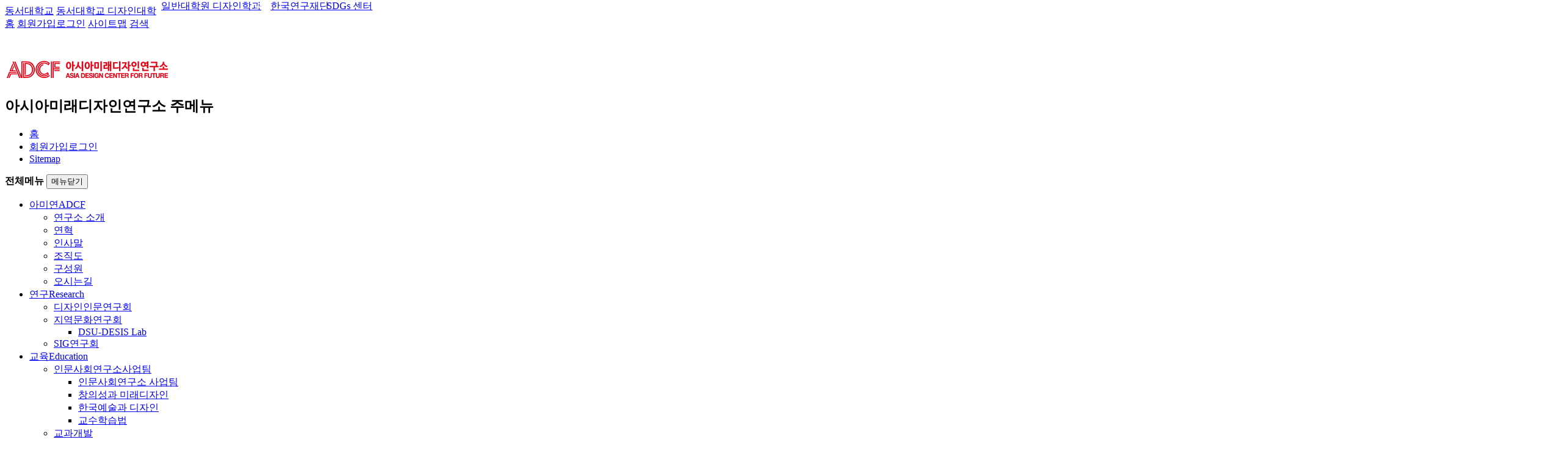

--- FILE ---
content_type: text/html; charset=utf-8
request_url: https://uni.dongseo.ac.kr/adcf/index.php?pCode=MN9000050&pg=4&mode=view&idx=263
body_size: 8975
content:
<!doctype html>
<html lang="ko">
<head>
	
	<meta charset="UTF-8">
	<meta http-equiv="content-type" content="text/html;charset=utf-8" />
	<meta http-equiv="X-UA-Compatible" content="IE=edge,chrome=1"/>

			<meta name="author" content="" />
			<meta name="keywords" content=" " />
	<meta name="description" content="" />
		
	<meta name="format-detection" content="telephone=no" />
		<meta name="viewport" content="width=device-width, initial-scale=1.0 ,maximum-scale=1.0, minimum-scale=1.0,user-scalable=no,target-densitydpi=medium-dpi" />
	
		<meta property="og:type" content="website">	
	<meta property="og:url"	content="https://uni.dongseo.ac.kr/adcf/index.php?pCode=MN9000050&pg=4&mode=view&idx=263" />
			
			<link rel="shortcut icon" href="/adcf/_Img/favicon_and.ico" />
		<title>동영상 - 2020 한중 현대디자인 교류전 新시대 한중 문화의 교류와 융합 홍보영상 02 | 아시아미래디자인연구소</title>
	
	<link rel="stylesheet" media="all" href="/_Css/webfont.css" />
	<link rel="stylesheet" media="all" href="/_Css/common.css" />
			<link rel="stylesheet" media="all" href="/_Css/style.common.css" />
	<link rel="stylesheet" media="all" href="/_Css/style.default.css" />
	<link rel="stylesheet" media="all" href="/_Css/style.default.dpt.css" />
	<link rel="stylesheet" media="all" href="/_Js/jquery/owl.carousel.css" />
	<link rel="stylesheet" media="all" href="/_Js/jquery/owl.animate.css" />
	<link rel="stylesheet" media="all" href="/_Css/prgr.default.css" />
	<link rel="stylesheet" media="all" href="/_Css/template/ctemplate.css" />
	<link rel="stylesheet" media="all" href="/_Css/template/ctemplate.rspnsv.css" />
	<link rel="stylesheet" media="all" href="/_Css/template/dsuTplAdcfNEW.css" />

	<link rel="stylesheet" media="all" href="/_Template/Layout/layout-adcf_new/_Css/common.css" />
	<link rel="stylesheet" media="all" href="/_Template/Layout/layout-adcf_new/_Css/layout.css" />

	<link rel="stylesheet" media="all" href="/_Css/board.css" />
	<link rel="stylesheet" media="all" href="/_Css/board.rspnsv.css" />
	<link rel="stylesheet" media="all" href="/adcf/_Css/common.css" />

<!--	<link rel="stylesheet" media="all" href="/demo/_Css/main_tpl.css" />  메인모듈임시 -->		<script>
		var _thisSite = {}, _thisPage = {initAction:[],resizeAction:[],scrollAction:[]};
		var _site_path = "/adcf", _site_type = "R", _site_url = "/adcf"; _site_code = "adcf";
		var _page_url = "/adcf/index.php?pCode=MN9000050&amp;pg=4&amp;mode=view&amp;idx=263", _page_vars = "pCode=MN9000050&pg=4", _pvars = "pCode=MN9000050&pg=4&mode=view&idx=263";
		var _page_code = "MN9000050";var _isLowBr_ = false,_isMobile_ = false;
		var editor_type = "mceEditor";
	</script>

	
	<!--[if lt IE 8]>
	<link rel="stylesheet" media="" href="/_Template/Layout/layout-adcf_new/_Css/ie7.css" />
	<![endif]-->
	<!--[if lt IE 9]>
	<script src="/_Js/html5.js"></script>
	<![endif]-->

	
<script  src="/_Js/jquery-1.11.3.min.js"></script>
<script  src="/_Js/common.simple.js"></script>
<script  src="/_Js/common.js"></script>






	<script  src="/_Js/jquery/jquery-ui.centumsoft.js"></script>
	<link rel='stylesheet' href='/_Js/jquery/jquery-ui.centumsoft.css'>
	
<script>

function initPageCssFiles(){

}

function initPageJavascript(){

	
}

</script>



<script  type="text/javascript" src="/_Js/formcheck.js"></script>

<script  type="text/javascript" src="/_Js/userfunc.js"></script>

<script  type="text/javascript" src="/_Template/Layout/layout-adcf_new/_Js/common.js"></script>

<script  type="text/javascript" src="_Js/common.js"></script>






<script  type="text/javascript" src="/_Template/Layout/layout-adcf_new/_Js/layout_sub.js"></script>

<script  type="text/javascript" src="/_Js/jquery/owl.carousel.js"></script>







<script  type="text/javascript" src="/_Js/jquery/jquery.cs_tab.js"></script>

 



			<script type="text/javascript" src="/_Js/board.js"></script>		
</head>

<body class=" body-sub">
<!--[if lt IE 9]>
	<div id="uppopup" class="lowIE-update">
		<div class="update-cont">
			<p class="tit">본사이트는<strong>Internet Explorer 9버전 이상</strong>에 최적화 되어 <br />있습니다.</p>
			<p class="txt">Explorer를 최신 버전으로 업데이트 하시거나, Chrome, Fire fox 등의 브라우저를 이용해 주시기 바랍니다.</p>
			<a href="http://windows.microsoft.com/ko-kr/internet-explorer/download-ie" target="_blank" title="새창열림" class="btn-upgrade"><span class="ico"></span><span class="atxt">Internet Explorer 업그레이드</span></a>
			<span class="chk-uclose"><input type="checkbox" name="chk-uclose" id="chkuppopup" /><label for="chkuppopup">하루동안 열지 않기</label></span>
			<button type="button" onclick="javascript:popHide('uppopup')" class="btn-uclose"><span class="blind">현재창 닫기</span></button>
		</div>
		<span class="bg"></span>
	</div>
	<script type="text/javascript">checkPop('uppopup');</script>
<![endif]-->
<!--
	<script async src="https://www.googletagmanager.com/gtag/js?id=G-3T1NV0ZQV8"></script>
	<script>
	  window.dataLayer = window.dataLayer || [];
	  function gtag(){dataLayer.push(arguments);}
	  gtag('js', new Date());

	  gtag('config', 'G-3T1NV0ZQV8');
	</script>
-->


<!-- Google tag (gtag.js) -->
<script async src="https://www.googletagmanager.com/gtag/js?id=G-D8R8W30W19"></script>
<script>
  window.dataLayer = window.dataLayer || [];
  function gtag(){dataLayer.push(arguments);}
  gtag('js', new Date());

  gtag('config', 'G-D8R8W30W19');
</script>
<div id="doc" class="isPage">
	
	<div id="pg-MN9000050" class="doc-pg pg-type-b">
		
<script>$(document).ready(function(){$(".btn-popups").remove();});</script>

		
	<header class="div-wrap header-wrap-abs">
			<div id="gnavi-wr" class="div-wrap">
	<div id="gnavi" class="div-cont">
		<div class="gnb-left">
			<a  id='gbt-whome' class='gbt gbt-whome '  href="http://www.dongseo.ac.kr/" target="_blank" title="새창열림" ><span class='txt'>동서대학교</span><span class='icon'></span></a>
			<a  id='gbt-link1' class='gbt gbt-link1 '  href="https://uni.dongseo.ac.kr/design/" target="_blank" title="새창열림" ><span class='txt'>동서대학교 디자인대학</span><span class='icon'></span></a>
		</div>
		<div class="gnb-right">
			<a  id='gbt-home' class='gbt gbt-home '  href="/adcf"><span class='txt'>홈</span><span class='icon'></span></a>
			<a  id='gbt-join' class='gbt gbt-join '  href="?pCode=join&url=%2Fadcf%2Findex.php%3FpCode%3DMN9000050%26pg%3D4%26mode%3Dview%26idx%3D263"><span class='txt'>회원가입</span><span class='icon'></span></a><a  id='gbt-login' class='gbt gbt-login '  href="?pCode=login&url=%2Fadcf%2Findex.php%3FpCode%3DMN9000050%26pg%3D4%26mode%3Dview%26idx%3D263" onclick="return openLoginPopup2();"><span class='txt'>로그인</span><span class='icon'></span></a>			

						
		    <a  id='gbt-link2' class='gbt gbt-link2 '  href="http://uni.dongseo.ac.kr/graduategeneral/index.php?pCode=MN8000050" target="_blank" title="새창열림" ><span class='txt'>일반대학원 디자인학과</span><span class='icon'></span></a> <a  id='gbt-link3' class='gbt gbt-link3 '  href="http://www.nrf.re.kr/index" target="_blank" title="새창열림" ><span class='txt'>한국연구재단</span><span class='icon'></span></a> <a  id='gbt-link4' class='gbt gbt-link4 '  href="https://uni.dongseo.ac.kr/sdgs/" target="_blank" title="새창열림" ><span class='txt'>SDGs 센터</span><span class='icon'></span></a>  <a  id='gbt-amenu' class='gbt gbt-amenu '  href="?pCode=sitemap" onclick="return viewSiteAllMenu();"><span class='txt'>사이트맵</span><span class='icon'></span></a> <a  id='gbt-search' class='gbt gbt-search '  href="?pCode=search" onclick="return goSearchForm();"><span class='txt'>검색</span><span class='icon'></span></a> 
		</div>
		<script >
			$(document).ready(function(){
				if($("#gsel-lang dl").length>0){
					var	gnbSelLang = new listSelctItem($("#gsel-lang dl"),{box_mg_top:35,item_height:32});
				}				
			});
		</script>
	</div>
</div>
			<script src="/_Template/Header/header-adcf_new/script.js"></script>
<div id="header-wrap" class="div-wrap header-wrap">
	<span class="mn-bar"></span>
	<div id="header" class="div-cont header">
		<div id="logo">
			<a href="/adcf" class="glogo"><img src="/_Img/Common/tpl_logo.png" alt="동서대학교" /></a>
			<div class="logo-wrap">
<h1>
<a  href="/adcf" ><span class="slogo slogo-img"><img src='/adcf/_Img/logo.png' alt="아미연"/></span></a>

</h1>

</div>		</div>
		<div id="mainNavi-wrap">
			<h2 class="blind">아시아미래디자인연구소 주메뉴</h2>
			<div id="mainNavi">
				<ul class="tmn-global">
					<li><a href="/adcf">홈</a></li>
					<li><a  id='gbt-join' class='gbt gbt-join '  href="?pCode=join&url=%2Fadcf%2Findex.php%3FpCode%3DMN9000050%26pg%3D4%26mode%3Dview%26idx%3D263"><span class='txt'>회원가입</span><span class='icon'></span></a><a  id='gbt-login' class='gbt gbt-login '  href="?pCode=login&url=%2Fadcf%2Findex.php%3FpCode%3DMN9000050%26pg%3D4%26mode%3Dview%26idx%3D263" onclick="return openLoginPopup2();"><span class='txt'>로그인</span><span class='icon'></span></a></li>										<li><a href="?pCode=sitemap">Sitemap</a></li>
				</ul>
				<div class="tmn-tit">
					<strong>전체메뉴</strong>
					<button type="button" class="bt-mnclose mn-close-btn"><span class="blind">메뉴닫기</span></button>
				</div>
				<ul class='topmenu'>
<li id='mn_MN8000007' class='mn_l1 mn_type  first'>
<a href='/adcf/index.php?pCode=korea'   class=' mn_a1'><span class='mn_s1'>아미연</span><span class='mn_e1'>ADCF</span></a>
<div class='depth2-wrap'><ul class='depth2'>
<li id='topMn_about' class=' mn_l2  first'><a href='/adcf/index.php?pCode=korea'  class='mn_a2'><span class='blt'></span><span class='txt'>연구소 소개</span></a></li>
<li id='topMn_MN9000065' class=' mn_l2 '><a href='/adcf/index.php?pCode=history'  class='mn_a2'><span class='blt'></span><span class='txt'>연혁</span></a></li>
<li id='topMn_greeting' class=' mn_l2 '><a href='/adcf/index.php?pCode=greeting_kor'  class='mn_a2'><span class='blt'></span><span class='txt'>인사말</span></a></li>
<li id='topMn_organization' class=' mn_l2 '><a href='/adcf/index.php?pCode=organization'  class='mn_a2'><span class='blt'></span><span class='txt'>조직도</span></a></li>
<li id='topMn_member' class=' mn_l2 '><a href='/adcf/index.php?pCode=member'  class='mn_a2'><span class='blt'></span><span class='txt'>구성원</span></a></li>
<li id='topMn_location' class=' mn_l2 '><a href='/adcf/index.php?pCode=location'  class='mn_a2'><span class='blt'></span><span class='txt'>오시는길</span></a></li>
</ul></div>

</li>
<li id='mn_MN8000008' class='mn_l1 mn_type '>
<a href='/adcf/index.php?pCode=MN8000021'   class=' mn_a1'><span class='mn_s1'>연구</span><span class='mn_e1'>Research</span></a>
<div class='depth2-wrap'><ul class='depth2'>
<li id='topMn_MN8000021' class=' mn_l2  first'><a href='/adcf/index.php?pCode=MN8000021'  class='mn_a2'><span class='blt'></span><span class='txt'>디자인인문연구회</span></a></li>
<li id='topMn_MN8000022' class=' mn_l2 '><a href='/adcf/index.php?pCode=MN8000041'  class='mn_a2'><span class='blt'></span><span class='txt'>지역문화연구회</span></a><div class='depth3-wrap'><ul class='depth3'>
<li id='topMn_MN8000041' class=' mn_l3  first'><a href='/adcf/index.php?pCode=MN8000041'  class='mn_a3'><span class='blt'></span><span class='txt'>DSU-DESIS Lab</span></a></li>
</ul></div>
</li>
<li id='topMn_MN8000023' class=' mn_l2 '><a href='/adcf/index.php?pCode=MN8000023'  class='mn_a2'><span class='blt'></span><span class='txt'>SIG연구회</span></a></li>
</ul></div>

</li>
<li id='mn_MN8000009' class='mn_l1 mn_type '>
<a href='/adcf/index.php?pCode=introduce'   class=' mn_a1'><span class='mn_s1'>교육</span><span class='mn_e1'>Education</span></a>
<div class='depth2-wrap'><ul class='depth2'>
<li id='topMn_businesstem' class=' mn_l2  first'><a href='/adcf/index.php?pCode=introduce'  class='mn_a2'><span class='blt'></span><span class='txt'>인문사회연구소사업팀</span></a><div class='depth3-wrap'><ul class='depth3'>
<li id='topMn_introduce' class=' mn_l3  first'><a href='/adcf/index.php?pCode=introduce'  class='mn_a3'><span class='blt'></span><span class='txt'>인문사회연구소 사업팀</span></a></li>
<li id='topMn_MN8000026' class=' mn_l3 '><a href='/adcf/index.php?pCode=MN8000026'  class='mn_a3'><span class='blt'></span><span class='txt'>창의성과 미래디자인</span></a></li>
<li id='topMn_MN8000027' class=' mn_l3 '><a href='/adcf/index.php?pCode=MN8000027'  class='mn_a3'><span class='blt'></span><span class='txt'>한국예술과 디자인</span></a></li>
<li id='topMn_MN8000028' class=' mn_l3 '><a href='/adcf/index.php?pCode=MN8000028'  class='mn_a3'><span class='blt'></span><span class='txt'>교수학습법</span></a></li>
</ul></div>
</li>
<li id='topMn_MN8000029' class=' mn_l2 '><a href='/adcf/index.php?pCode=MN8000029'  class='mn_a2'><span class='blt'></span><span class='txt'>교과개발</span></a></li>
<li id='topMn_MN8000030' class=' mn_l2 '><a href='/adcf/index.php?pCode=MN8000030'  class='mn_a2'><span class='blt'></span><span class='txt'>MOOC</span></a></li>
</ul></div>

</li>
<li id='mn_MN8000010' class='mn_l1 mn_type '>
<a href='/adcf/index.php?pCode=MN8000031'   class=' mn_a1'><span class='mn_s1'>아카이브</span><span class='mn_e1'>Archive</span></a>
<div class='depth2-wrap'><ul class='depth2'>
<li id='topMn_MN8000031' class=' mn_l2  first'><a href='/adcf/index.php?pCode=MN8000031'  class='mn_a2'><span class='blt'></span><span class='txt'>아시아디자인저널</span></a></li>
<li id='topMn_MN8000032' class=' mn_l2 '><a href='/adcf/index.php?pCode=MN8000032'  class='mn_a2'><span class='blt'></span><span class='txt'>아시아디자인아카이브</span></a></li>
<li id='topMn_MN8000033' class=' mn_l2 '><a href='/adcf/index.php?pCode=MN8000033'  class='mn_a2'><span class='blt'></span><span class='txt'>아미연 학술대회 연구집</span></a></li>
<li id='topMn_MN9000109' class=' mn_l2 '><a href='/adcf/index.php?pCode=MN9000109'  class='mn_a2'><span class='blt'></span><span class='txt'>출판물</span></a></li>
<li id='topMn_MN9000061' class=' mn_l2 '><a href='/adcf/index.php?pCode=MN9000062'  class='mn_a2'><span class='blt'></span><span class='txt'>학위논문</span></a></li>
</ul></div>

</li>
<li id='mn_MN8000011' class='mn_l1 mn_type '>
<a href='/adcf/index.php?pCode=MN8000036'   class=' mn_a1'><span class='mn_s1'>학술교류</span><span class='mn_e1'>Exchange</span></a>
<div class='depth2-wrap'><ul class='depth2'>
<li id='topMn_MN8000036' class=' mn_l2  first'><a href='/adcf/index.php?pCode=MN8000036'  class='mn_a2'><span class='blt'></span><span class='txt'>아미연 봄·가을 학술대회</span></a></li>
<li id='topMn_MN8000037' class=' mn_l2 '><a href='/adcf/index.php?pCode=MN8000039'  class='mn_a2'><span class='blt'></span><span class='txt'>국제학술교류</span></a><div class='depth3-wrap'><ul class='depth3'>
<li id='topMn_MN8000039' class=' mn_l3  first'><a href='/adcf/index.php?pCode=MN8000039'  class='mn_a3'><span class='blt'></span><span class='txt'>Cumulus</span></a></li>
<li id='topMn_gds' class=' mn_l3 '><a href='/adcf/index.php?pCode=gds'  class='mn_a3'><span class='blt'></span><span class='txt'>Global Workshop</span></a></li>
<li id='topMn_MN8000038' class=' mn_l3 '><a href='/adcf/index.php?pCode=MN8000038'  class='mn_a3'><span class='blt'></span><span class='txt'>국제종합프로젝트</span></a></li>
</ul></div>
</li>
<li id='topMn_MN8000047' class=' mn_l2 '><a href='/adcf/index.php?pCode=MN8000047'  class='mn_a2'><span class='blt'></span><span class='txt'>포럼/워크숍</span></a></li>
<li id='topMn_MN8000040' class=' mn_l2 '><a href='/adcf/index.php?pCode=MN8000040'  class='mn_a2'><span class='blt'></span><span class='txt'>전시</span></a></li>
</ul></div>

</li>
<li id='mn_submit' class='mn_l1 mn_type '>
<a href='/adcf/index.php?pCode=MN9000080'   class=' mn_a1'><span class='mn_s1'>학술지</span><span class='mn_e1'>Journal</span></a>
<div class='depth2-wrap'><ul class='depth2'>
<li id='topMn_MN9000080' class=' mn_l2  first'><a href='/adcf/index.php?pCode=MN9000080'  class='mn_a2'><span class='blt'></span><span class='txt'>디자인퓨쳐스(Design Futures)</span></a></li>
<li id='topMn_MN9000090' class=' mn_l2 '><a href='/adcf/index.php?pCode=MN9000085'  class='mn_a2'><span class='blt'></span><span class='txt'>학술지규정 (Journal Regulations)</span></a><div class='depth3-wrap'><ul class='depth3'>
<li id='topMn_MN9000085' class=' mn_l3  first'><a href='/adcf/index.php?pCode=MN9000085'  class='mn_a3'><span class='blt'></span><span class='txt'>편집위원회 규정 (Editorial Committee Regulations)</span></a></li>
<li id='topMn_MN9000087' class=' mn_l3 '><a href='/adcf/index.php?pCode=MN9000087'  class='mn_a3'><span class='blt'></span><span class='txt'>투고규정 (Submission Guidelines)</span></a></li>
<li id='topMn_MN9000082' class=' mn_l3 '><a href='/adcf/index.php?pCode=MN9000082'  class='mn_a3'><span class='blt'></span><span class='txt'>심사규정 (Review Guidelines)</span></a></li>
<li id='topMn_MN9000081' class=' mn_l3 '><a href='/adcf/index.php?pCode=MN9000081'  class='mn_a3'><span class='blt'></span><span class='txt'>연구윤리규정 (Research Ethics Regulations)</span></a></li>
</ul></div>
</li>
<li id='topMn_MN9000083' class=' mn_l2 '><a href='/adcf/index.php?pCode=MN9000083'  class='mn_a2'><span class='blt'></span><span class='txt'>개인정보 (Personal Information)</span></a></li>
<li id='topMn_MN9000091' class=' mn_l2 '><a href='/adcf/index.php?pCode=MN9000086'  class='mn_a2'><span class='blt'></span><span class='txt'>논문투고 (Submission)</span></a><div class='depth3-wrap'><ul class='depth3'>
<li id='topMn_MN9000086' class=' mn_l3  first'><a href='/adcf/index.php?pCode=MN9000086'  class='mn_a3'><span class='blt'></span><span class='txt'>작성지침 (Writing Guidelines)</span></a></li>
<li id='topMn_MN9000084' class=' mn_l3 '><a href='/adcf/index.php?pCode=MN9000084'  class='mn_a3'><span class='blt'></span><span class='txt'>논문투고 (Submission)</span></a></li>
<li id='topMn_MN9000088' class=' mn_l3 '><a href='/adcf/index.php?pCode=MN9000088'  class='mn_a3'><span class='blt'></span><span class='txt'>자료실 (Download Formats)</span></a></li>
<li id='topMn_MN9000089' class=' mn_l3 '><a href='/adcf/index.php?pCode=MN9000089'  class='mn_a3'><span class='blt'></span><span class='txt'>논문검색 (Search)</span></a></li>
</ul></div>
</li>
<li id='topMn_adcf_e_Journal' class=' mn_l2 '><a href='/adcf/index.php?pCode=MN9000104'  class='mn_a2'><span class='blt'></span><span class='txt'>e-Journal</span></a><div class='depth3-wrap'><ul class='depth3'>
<li id='topMn_MN9000101' class=' mn_l3  first'><a href='/adcf/index.php?pCode=MN9000104'  class='mn_a3'><span class='blt'></span><span class='txt'>2025</span></a></li>
<li id='topMn_MN9000099' class=' mn_l3 '><a href='/adcf/index.php?pCode=MN9000100'  class='mn_a3'><span class='blt'></span><span class='txt'>2024</span></a></li>
</ul></div>
</li>
</ul></div>

</li>
<li id='mn_MN8000012' class='mn_l1 mn_type '>
<a href='/adcf/index.php?pCode=MN9000108'   class=' mn_a1'><span class='mn_s1'>지역문화유산</span><span class='mn_e1'>Cultural Heritage</span></a>
<div class='depth2-wrap'><ul class='depth2'>
<li id='topMn_MN9000108' class=' mn_l2  first'><a href='/adcf/index.php?pCode=MN9000108'  class='mn_a2'><span class='blt'></span><span class='txt'>지역문화유산</span></a></li>
<li id='topMn_MN9000107' class=' mn_l2 '><a href='/adcf/index.php?pCode=MN9000107'  class='mn_a2'><span class='blt'></span><span class='txt'>동래학춤</span></a></li>
</ul></div>

</li>
<li id='mn_community' class='mn_l1 mn_type over'>
<a href='/adcf/index.php?pCode=MN8000043'   class=' mn_a1'><span class='mn_s1'>커뮤니티</span><span class='mn_e1'>Community</span></a>
<div class='depth2-wrap'><ul class='depth2'>
<li id='topMn_MN8000043' class=' mn_l2  first'><a href='/adcf/index.php?pCode=MN8000043'  class='mn_a2'><span class='blt'></span><span class='txt'>공지사항</span></a></li>
<li id='topMn_MN8000046' class=' mn_l2 '><a href='/adcf/index.php?pCode=MN8000046'  class='mn_a2'><span class='blt'></span><span class='txt'>연구소 소식</span></a></li>
<li id='topMn_MN8000044' class=' mn_l2 '><a href='/adcf/index.php?pCode=MN8000044'  class='mn_a2'><span class='blt'></span><span class='txt'>언론보도</span></a></li>
<li id='topMn_MN9000050' class=' mn_l2 over'><a href='/adcf/index.php?pCode=MN9000050'  class='mn_a2'><span class='blt'></span><span class='txt'>동영상</span></a></li>
<li id='topMn_MN9000048' class=' mn_l2 '><a href='/adcf/index.php?pCode=MN8000034'  class='mn_a2'><span class='blt'></span><span class='txt'>뉴스레터</span></a></li>
</ul></div>

</li>
</ul><script type='text/javascript'>initNavigation(8,0)</script>
			</div>
			<button type="button" class="bt-mnall" id="mn-ctrs-btns"><span class="blind">전체메뉴</span></button>
		</div>
	</div>
	<div class="mn-bg"></div>
</div>

	</header>
		
		<div id="container-wrap"  class="div-wrap" >
			<div id="subtop-wr" class="div-wrap">
				


<div id="svisual-wrap" class="div-wrap">
	<div id="vis-im-wr" class="">
		<div class='visimg-wr'><div class="visimg-bg" style='z-index:0;background-image:none;background-repeat:no-repeat;' org_width='' org_height=''></div><div class="visimg-img" style='z-index:1;width:2560px;height:240px;'><img src="/adcf/_Img/vis_community_1_1633657003.jpg" alt="" org_width='2560' org_height='240'/></div></div>
	</div>
</div>

			</div>

			<div id="container"  class="div-cont">
				<div id="subNavi-wrap">
					<div id="subNavi">
						
<div class="lm-tit">
	<strong class="tit">
	<span class="btxt">커뮤니티</span>
	<button  class="tgl-btn" type="button" onclick="subNavi.toggleSubView();"><span>▼</span></button>
	</strong>
</div>

<div class="leftmenu" id="leftmenu">
	<ul class='depth2'><li class='lm_l2 '><a href='/adcf/index.php?pCode=MN8000043'  class='lm_a2  '><span class='isMask'></span><span class='isTxt'>공지사항</span></a>
</li>
<li class='lm_l2 '><a href='/adcf/index.php?pCode=MN8000046'  class='lm_a2  '><span class='isMask'></span><span class='isTxt'>연구소 소식</span></a>
</li>
<li class='lm_l2 '><a href='/adcf/index.php?pCode=MN8000044'  class='lm_a2  '><span class='isMask'></span><span class='isTxt'>언론보도</span></a>
</li>
<li class='lm_l2 over'><a href='/adcf/index.php?pCode=MN9000050'  class='lm_a2  '><span class='isMask'></span><span class='isTxt'>동영상</span></a>
</li>
<li class='lm_l2 '><a href='/adcf/index.php?pCode=MN8000034'  class='lm_a2  '><span class='isMask'></span><span class='isTxt'>뉴스레터</span></a>
</li>
</ul>
</div>
<script src="/_Template/Submenu/submenu-default/script.js"></script>
<script type="text/javascript" >
$(document).ready(function(){
	initSubNavigation();	
	if($("#leftmenu li").length<1) $(".lm-tit button").hide();
});
</script>
					</div>
				</div>
				<div id="contents-wrap">
					 <div id="cont-navi-wrap" >
						<div id="cont-navi" class="div-cont">
							<a href='/adcf' title='메인으로 이동' class="home"><span><img src="/_Template/Layout/layout-adcf_new/_Img/cnavi_home.png" alt="홈" /></span></a>
							<dl class='cnavi1'><dt><a href='#cnavi_1'><span class='bg bg-l'></span><span class='txt'>커뮤니티</span></a></dt><dd id='cnavi_1' class='sub-list'><ul><li id='MN8000007' class='mn_l1 '>
<a href='/adcf/index.php?pCode=korea'   class=' mn_a1'><span>아미연</span></a></li>
<li id='MN8000008' class='mn_l1 '>
<a href='/adcf/index.php?pCode=MN8000021'   class=' mn_a1'><span>연구</span></a></li>
<li id='MN8000009' class='mn_l1 '>
<a href='/adcf/index.php?pCode=introduce'   class=' mn_a1'><span>교육</span></a></li>
<li id='MN8000010' class='mn_l1 '>
<a href='/adcf/index.php?pCode=MN8000031'   class=' mn_a1'><span>아카이브</span></a></li>
<li id='MN8000011' class='mn_l1 '>
<a href='/adcf/index.php?pCode=MN8000036'   class=' mn_a1'><span>학술교류</span></a></li>
<li id='submit' class='mn_l1 '>
<a href='/adcf/index.php?pCode=MN9000080'   class=' mn_a1'><span>학술지</span></a></li>
<li id='MN8000012' class='mn_l1 '>
<a href='/adcf/index.php?pCode=MN9000108'   class=' mn_a1'><span>지역문화유산</span></a></li>
<li id='community' class='mn_l1  isOver'>
<a href='/adcf/index.php?pCode=MN8000043'   class=' mn_a1'><span>커뮤니티</span></a></li>
<li id='Site' class='mn_l1 '>
<a href='/adcf/index.php?pCode=noemail'   class=' mn_a1'><span>기타</span></a></li>
<li id='Mypages' class='mn_l1 '>
<a href='/adcf/index.php?pCode=editMyInfo'   class=' mn_a1'><span>마이페이지</span></a></li></ul></dd></dl><dl class='cnavi2'><dt><a href='#cnavi_2'><span class='bg bg-l'></span><span class='txt'>동영상</span></a></dt><dd id='cnavi_2' class='sub-list'><ul><li id='MN8000043' class='mn_l2 '>
<a href='/adcf/index.php?pCode=MN8000043'   class=' mn_a2'><span>공지사항</span></a></li>
<li id='MN8000046' class='mn_l2 '>
<a href='/adcf/index.php?pCode=MN8000046'   class=' mn_a2'><span>연구소 소식</span></a></li>
<li id='MN8000044' class='mn_l2 '>
<a href='/adcf/index.php?pCode=MN8000044'   class=' mn_a2'><span>언론보도</span></a></li>
<li id='MN9000050' class='mn_l2  isOver'>
<a href='/adcf/index.php?pCode=MN9000050'   class=' mn_a2'><span>동영상</span></a></li>
<li id='MN9000048' class='mn_l2 '>
<a href='/adcf/index.php?pCode=MN8000034'   class=' mn_a2'><span>뉴스레터</span></a></li></ul></dd></dl>
														<div id="cont-ctrl-btwr" class="cont-ctrl-btns">
								<button type="button" class="bt-bookmark" onclick="addBookmark('https://uni.dongseo.ac.kr:443//adcf','동영상 - 2020 한중 현대디자인 교류전 新시대 한중 문화의 교류와 융합 홍보영상 02 | 아시아미래디자인연구소');"><span class="blind">즐겨찾기</span></button>
								<button type="button" class="bt-print" onclick="pagePrint('','');"><span class="blind">인쇄</span></button>
							</div>
						</div>
					</div>
					<script src="/_Template/Layout/layout-adcf_new/_Js/cnavi.js"></script>
					<script>
						$(document).ready(function(){initCNavigation();});
					</script>

					<div id="contents">
						<div class="cont-top">
							<div class="cont-location">
								<a href='/adcf/index.php?pCode=MN8000043' title="커뮤니티" ><span class='txt'>커뮤니티<span class='icon'></span></span></a><span class='isOver'><span class='txt'>동영상<span class='icon'></span></span></span>
							</div>
					
							<!-- S : 통합검색 -->							
														<!-- E : 통합검색 -->							
							<div class="cont-tit">
								<h2>
									<span class="ktit">동영상</span>
																												<span class="etit">Video</span>
																	</h2>
							</div>
						</div>
<div class="board-wrap board-view-wrap">
	<hr class="bd-line"/>
	<!-- s: View Top-->
	<div class="board-view-head">

		<div class="board-view-title">
			<h3>2020 한중 현대디자인 교류전 新시대 한중 문화의 교류와 융합 홍보영상 02</h3>
			<div class="board-vtop-r">
								<p class="board-vhit"><span class="ilbl">조회</span> <span class="ptxt">841</span></p>
											</div>

			<p class="board-vtopinfo">
								<span class="ptxt pwriter">아미연</span> <span class="split"></span>
												<span class="ptxt pdate">2020-06-14 00:00</span>
			</p>
		</div>

		<div class="board-view-winfo">
																					

		</div>
	</div>
	<div class="board-view-winfo mg10t r fs c9 vcen">
						<!--Read :  841 / -->

		<!-- <a href="#bCommentist"><img src="/_Img/Board/default/icon_comment.gif" alt="댓글수"/>0</a>
		 -->

	</div>

	<!-- e: View Top-->

	<!--s: View Contents-->
	<div class="board-view-cont">

	
		<div class="board-view-files vod"><iframe src="https://www.youtube.com/embed/rswapQo9xcg" frameborder="0" scrolling="auto" allowfullscreen="true" mozallowfullscreen="true" webkitallowfullscreen="true" class="isResize" title='2020 한중 현대디자인 교류전 新시대 한중 문화의 교류와 융합 홍보영상 02'></iframe></div>

		

	<div class="board-view-files">
		</div>
		<div class="board-view-contents">
			<!-- 내용 출력 -->
			<style>
				.vdoIfr-Box {display:block;position:relative;width:100%;height:0;padding:0 0 56.25%;}
				.vdoIfr-Box iframe {display:block;position:absolute;width:100% !important;height:100% !important}
			</style>
			<div id="boardContents">
				<div class="cs-editor-outp"></div>			</div>
		</div>
	</div>
	<!--e: View Contents-->




	<!-- 코멘트-->
	<div class="board-cmt-wrap">
	<div id="boardCommentList"></div>
</div>


<script>getBoardCmtList(263,"","");</script>
	
	<!-- 이전글,다음글-->
	

<div  class="board-view-more">
	<span class="bar"></span>
	<ul>
	<li class="li-prev">
		<a href="/adcf/index.php?pCode=MN9000050&pg=4&mode=view&idx=264">
		<span class="ico"></span>
		<span class="lbl">이전글</span>
		<span class="subject">2020 한중 현대디자인 교류전 "新시대 한중 문화의 교류와 융합" 홍보영상 01</span>
		</a>
	</li>
	<li class="li-next">
		<a href="/adcf/index.php?pCode=MN9000050&pg=4&mode=view&idx=248">
		<span class="ico"></span>
		<span class="lbl">다음글</span>
		<span class="subject">ADCF 홍보 영상</span>
		</a>
	</li>
	</ul>

</div>


	<!-- 버튼-->
	<div class="board-view-btns">
		<a href='/adcf/index.php?pCode=MN9000050&pg=4&mode=write' class='bdp-btn'><span class=''>글쓰기</span></a> <a href='/adcf/index.php?pCode=MN9000050&pg=4&mode=list' class='bw-btn'><span>목록</span></a>    	</div>




</div>


				</div><!-- end #contents aaa-->
							</div><!-- end #contents-wrap -->
			</div><!-- end #container -->
		</div><!-- end #container-wrap -->

		
<footer class="div-wrap footer-wrap" id="footer-wrap">
	<div id="footer-top-wrap" class="div-wrap">
	<div id="footer-top" class="div-cont">
		<div class="ftoplink-wrap">
					<div id="ftoplink" class="ftoplink"><ul><li class='first' id='개인정보처리방침'><a href='http://www.dongseo.ac.kr/kr/index.php?pCode=privacy' target='_blank' title='새창열림'   ><span>개인정보처리방침</span></a></li><li class='' id='이메일무단수집거부'><a href='http://uni.dongseo.ac.kr/adcf/index.php?pCode=noemail' target='_blank' title='새창열림'   ><span>이메일무단수집거부</span></a></li><li class='' id='찾아오시는 길'><a href='http://uni.dongseo.ac.kr/adcf/index.php?pCode=location' target='_blank' title='새창열림'   ><span>찾아오시는 길</span></a></li></ul></div>
				</div>

		<div class="fsitelink">
						<div class="fsitelink-sel">
				<div id="fsitelink-cate" class="fsitelink-cate">
					<h5><a href="#selSiteCategory" title="클릭하시면 사이트 분류를 선택하실 수 있습니다.">구분</a></h5>
					<div class="fsitelink-cate-box">
					<ul id="selSiteCategory">
						<li><a href='#fsitelink_0001'><span>교내사이트링크</span></a></li><li><a href='#fsitelink_0002'><span>대학/학과</span></a></li><li><a href='#fsitelink_0005'><span>대학원</span></a></li>
					</ul>
					</div>
				</div>

				<div class="fsitelink-list-wrap">
					<p class="fsitelink-list-tit">분류를 선택하세요</p>
					<div id='fsitelink_0001' class='fsitelink-list'><h5><a href='#fsitelink0001_list'>관련사이트 바로가기</a></h5><div class='fsitelink-list-box'><ul id='fsitelink0001_list'><li><a href="http://www.dongseo.ac.kr/main/main.php" target='_blank' title='새창열림'><span>동서대학교</span></a></li><li><a href="http://uni.dongseo.ac.kr/iec/" target='_blank' title='새창열림'><span>국제교류센터</span></a></li><li><a href="https://library.dongseo.ac.kr" target='_blank' title='새창열림'><span>민석도서관</span></a></li><li><a href="http://uni.dongseo.ac.kr/sanhak/" target='_blank' title='새창열림'><span>산학협력단</span></a></li><li><a href="https://www.kit.ac.kr/" target='_blank' title='새창열림'><span>경남정보대학교</span></a></li><li><a href="http://www.bdu.ac.kr/" target='_blank' title='새창열림'><span>부산디지털대학교</span></a></li><li><a href="http://www.mma.go.kr/index.do" target='_blank' title='새창열림'><span>병무청</span></a></li><li><a href="http://u-chapel.org/" target='_blank' title='새창열림'><span>대학교회</span></a></li></ul></div></div><div id='fsitelink_0002' class='fsitelink-list'><h5><a href='#fsitelink0002_list'>관련사이트 바로가기</a></h5><div class='fsitelink-list-box'><ul id='fsitelink0002_list'><li><a href="http://uni.dongseo.ac.kr/film/" target='_blank' title='새창열림'><span>임권택영화예술대학</span></a></li><li><a href="https://uni.dongseo.ac.kr/design/" target='_blank' title='새창열림'><span>디자인대학</span></a></li><li><a href="https://uni.dongseo.ac.kr/mc/" target='_blank' title='새창열림'><span>미디어콘텐츠대학</span></a></li><li><a href="http://uni.dongseo.ac.kr/software" target='_blank' title='새창열림'><span>소프트웨어융합대학</span></a></li><li><a href="https://uni.dongseo.ac.kr/globaltourism/" target='_blank' title='새창열림'><span>글로벌관광대학</span></a></li><li><a href="https://uni.dongseo.ac.kr/inter/" target='_blank' title='새창열림'><span>International College</span></a></li><li><a href="https://uni.dongseo.ac.kr/biohealth/" target='_blank' title='새창열림'><span>바이오헬스융합대학</span></a></li><li><a href="https://uni.dongseo.ac.kr/bss/" target='_blank' title='새창열림'><span>경영사회과학대학</span></a></li><li><a href="https://future.dongseo.ac.kr/" target='_blank' title='새창열림'><span>미래커리어대학</span></a></li><li><a href="http://uni.dongseo.ac.kr/liberal/" target='_blank' title='새창열림'><span>민석교양대학</span></a></li><li><a href="http://www.qcollege.co.kr/" target='_blank' title='새창열림'><span>Q College</span></a></li></ul></div></div><div id='fsitelink_0005' class='fsitelink-list'><h5><a href='#fsitelink0005_list'>관련사이트 바로가기</a></h5><div class='fsitelink-list-box'><ul id='fsitelink0005_list'><li><a href="http://uni.dongseo.ac.kr/graduategeneral/" target='_blank' title='새창열림'><span>일반대학원</span></a></li><li><a href="https://uni.dongseo.ac.kr/graduatebiz/" target='_blank' title='새창열림'><span>경영대학원</span></a></li><li><a href="http://uni.dongseo.ac.kr/graduatemission/" target='_blank' title='새창열림'><span>선교복지대학원</span></a></li></ul></div></div>
				</div>
			</div>
			<script type="text/javascript">
				var footSiteList = new selSiteList($("#fsitelink-cate"),$(".fsitelink-sel .fsitelink-cate-box"));
			</script>
					</div>
	</div>
</div>

<div id="footer" class="div-cont">
	<div id="fcopyright" class="fcopyright">
		<img src="/_Template/Footer/footer-full/_Img/flogo.png"class="flogo" alt="" />
		<div class="pinfo">
			<span class="paddr">(47011) 부산 사상구 주례로 47 동서대학교 뉴밀레니엄관 2층 228호 </span>
			<span class="ptel-wrap"><span class='ptel'>TEL : 051-320-4833, 4883</span><span class='email'>E-MAIL : adcf_dsu@naver.com</span></span>
		</div>
		<p class="pcopyright">Copyright © 2017 by Dongseo University. All rights reserved.</p>
					<div class="sns-wr"><ul><li class='first' id='youtube'><a href='https://www.youtube.com/@asiadesigncenterforfuture/videos' target='_blank' title='새창열림'   ><span>youtube</span></a></li><li class='' id='instagram'><a href='https://www.instagram.com/adcf_dongseo/' target='_blank' title='새창열림'   ><span>instagram</span></a></li><li class='' id='facebook'><a href='https://www.facebook.com/Asia.Design.Center.for.Future/' target='_blank' title='새창열림'   ><span>facebook</span></a></li></ul></div>
			</div>
	<div class="fsiteban-wrap">
			</div>

			<!-- <ul class="fsite-link">
			<li><a href="https://www.ach.or.kr/user/main" target="_blank" title="새창열림"><img src="/adcf/_Img/flogo_img01.png" alt=""></a></li>
			<li><a href="https://www.desisnetwork.org/" target="_blank" title="새창열림"><img src="/adcf/_Img/flogo_img02.png" alt=""></a></li>
			<li><a href="https://www.cumulusassociation.org" target="_blank" title="새창열림"><img src="/adcf/_Img/flogo_img03.png" alt=""></a></li>
		</ul> -->
	</div>
</footer>

	</div><!-- end .doc-pg //-->
</div><!-- end #doc //-->
<iframe name="hiddenframe" class="hidden" style="display:none;" title="빈프레임"></iframe><script >

		$(document).ready(function(){			
		
			
			try{	resetFormStyle();}catch(e){	}
			
			//레이어팝업 포커스 오류 보정
			//접근성 필수일경우 닫기 버튼으로 포커스 초기화 되지 않으므로 문제생길 수 있음.
			try{	if(parent.msgPopArr.length>0){	$("input,select,a,button").not("[type='hidden']").eq(0).focus();		}			}catch(e){	}
			try{$(".calendar").datepicker({});		}catch(e){	}
			
		});


</script><!----><!--<script >--><!----><!----><!--</script>--><!---->

</body>
</html>



--- FILE ---
content_type: text/css; charset=UTF-8
request_url: https://uni.dongseo.ac.kr/adcf/_Css/common.css
body_size: 26071
content:
@charset "utf-8";
@import url("https://cdn.jsdelivr.net/gh/moonspam/NanumBarunGothic@latest/nanumbarungothicsubset.css");
.lang_chi, .lang_chi * {font-family:"Microsoft YaHei" !important}
/********** 레이아웃 */

.dpt-info-type01 .dpt-info-box:before, .dpt-info-type01 .dpt-info-box .tit:before, .dpt-info-type01 .dpt-info-box .tit:after{display:none;}
.dpt-info-type01 .dpt-info-box{padding-left:0;margin-bottom:30px;}
.pad5t { padding-top:5px !important; }
.dpt-info-type01 .dpt-info-box .tit {display:none;}
.dpt-info-type01.no-ico .dpt-info-box {padding-right:0}
.dpt-info-type01.no-ico .dpt-info-box:after {display:none}
@media all and (max-width:599px){
	.dpt-info-type01 .dpt-info-box:after {display:none;}
}

/* 로고 */
#logo{padding-top: 28px}
#logo .glogo {display:none;}
#logo .logo-wrap {margin-left:0}
#logo .logo-wrap .txt {display:inline-block;margin-left:10px;margin-top:7px;vertical-align:top;color:#000;font-family:"Nanum Square";font-size:22px;font-weight:bold;letter-spacing:-0.05em;line-height:1;}
.cont-top{margin-bottom:0;}
/* gnavi */
#gnavi-wr .gnb-right .gbt-link2, #gnavi-wr .gnb-right .gbt-link3, #gnavi-wr .gnb-right .gbt-link4 {position:absolute;top:0}
#gnavi-wr .gnb-right .gbt-link2 {left:264px}
#gnavi-wr .gnb-right .gbt-link3 {left:408px;padding-left:35px;background-image:url(/adcf/_Img/nrf_logo.png);background-position:10px 50%;background-size:auto 70%;background-repeat:no-repeat}
#gnavi-wr .gnb-right .gbt-link4 {left:535px}
@media all and (max-width:999px){
	#logo .logo-wrap .txt {display:none;}
}
@media only screen and (max-width:640px){
	#gnavi-wr .gnb-right .gbt-link2, #gnavi-wr .gnb-right .gbt-link3 {display:none;}
}
@media only screen and (max-width:480px){
	#logo {padding-top:0}
	#logo img {height:20px}
}

/* 상단탑메뉴 */






/* footer */
.fcopyright .sns-wr {position:fixed;top:auto;bottom:30px;right:auto;left:50%;margin-left:620px;z-index:2001;display:none;}
.fcopyright .sns-wr {}
.fcopyright .sns-wr li {display:block;margin:5px 0}
.fcopyright .sns-wr li a {transition:all .3s ease;margin:0 3px}
.fcopyright .sns-wr li a:hover {transform:translateY(-6px);-ms-transform:translateY(-6px);}
#footer .pinfo .ptel-wrap span {display:inline-block;}
#footer .fsite-link {position:absolute;top:60px;right:0;}
#footer .fsite-link li {display:inline-block;margin-left:10px}
#footer .fsite-link li a {display:block;}
@media all and (max-width:1520px){
	.fcopyright .sns-wr {left:auto;margin-left:0;right:30px}
}
@media all and (max-width:999px){
	.fcopyright {padding-right:0}
	.fcopyright .sns-wr {position:relative;top:auto;bottom:auto;right:auto;left:auto;margin:8px 160px 0 0;text-align:right;}
	.fcopyright .sns-wr li {display:inline-block}
	.fcopyright .sns-wr li a:hover {transform:none;-ms-transform:none}
	#footer .fsite-link {top:105px}
}
@media all and (max-width:629px){
}
@media all and (max-width:599px){
	.fcopyright .sns-wr {margin:15px 0 0;text-align:center}
	#footer .fsite-link {position:relative;top:auto;bottom:auto;right:auto;left:auto;text-align:center;margin:20px 0 0}
	#footer .fsite-link li {margin:0 10px 0 0}
}
/* 통합검색 */
.search-frm.c-tab01 li.archive a {border:1px solid #c51230;box-sizing:border-box;}
.search-frm.c-tab01 li.archive span {color:#c51230}
.search-frm.c-tab01 li.archive.over span {color:#fff}

/* 스타일 가이드 */
.c-tab01 {font-family:"Microsoft YaHei", "Nanum Square",'Malgun Gothic','맑은 고딕'}
.c-tab01 li.over a {padding-top:13px}
.c-tab01 ul li.over a span:after {display:none;}
.img-zoom {box-sizing:border-box;}

/* 메인 */
#mainNavi .mainNavi-ban {display:none;}
/* 메인 - 공지사항 */
.mtabboard-dsu-03 dd li a .txt {text-align:justify;word-break:break-all}
.micban-dsu-03 li {width:25%;}
.mgallery-dsu-03 li .cate {padding:0;background:#fff;margin-bottom:2px}
.mgallery-dsu-03 li .cate em {display:inline-block;font-style:normal;padding:0 10px;font-size:12px;font-weight:bold;color:#951126;border:1px solid #951126;min-width:55px;box-sizing:border-box;border-radius:999px;text-align:center;}
@media all and (max-width:1199px){
	.mgallery-dsu-03 li .tit {position:relative;padding:10px 15px}
	.mgallery-dsu-03 li .cate em {line-height:20px;min-width:auto;padding:0 10px}
}
@media all and (max-width:425px){
	.micban-dsu-03 li { width: 50%;}
}

.mtabboard-dsu-03 dd li a .subject{margin-bottom:10px;}
/* 메인 포토공지 */
.mgallery-dsu-03 li .pimg{padding-bottom:141.5%;border-bottom:1px solid #ccc;}

/* lnb */
#subNavi .leftmenu ul .lm_a3{padding:6px}
#subNavi .leftmenu ul.depth3{padding:12px 16px}

/* 상단 빵조각 */
#cont-navi dt a{text-align:center;}

/* 본문 */
#contents-wrap #contents {word-break:break-all;}
.bd-line {background:#c51230;height:1px}
.b-tab01 {margin-bottom:30px !important}
.b-tab01 li {width:20%}
.b-tab01 li a {}
.b-tab01 li a:before {right:0;left:auto}
.b-tab01 li:nth-child(5n+5) a:before {display:none}
@media all and (max-width:768px){
	.b-tab01 li {width:25%}
	.b-tab01 li a {padding:13px 0}
	.b-tab01 li:nth-child(5n+5) a:before {display:block}
	.b-tab01 li:nth-child(4n+4) a:before {display:none}
}
@media all and (max-width:640px){
	.b-tab01 li {width:33.333%}
	.b-tab01 li:nth-child(4n+4) a:before {display:block}
	.b-tab01 li:nth-child(3n+3) a:before {display:none}
}
@media all and (max-width:400px){
	.b-tab01 li {width:50%}
	.b-tab01 li a {padding:8px 0}
	.b-tab01 li:nth-child(3n+3) a:before {display:block}
	.b-tab01 li:nth-child(2n+2) a:before {display:none}
}
/* 게시판상단 설명글 */
.dpt-info-type01 .dpt-info-box {margin:0;min-height:inherit}
.dpt-info-type01 .dpt-info-box .txt{text-align:justify}
.dpt-info-type01 .txt {line-height:24px;font-size:16px;letter-spacing:-.05em}

#pg-MN8000026 .cont-top .cont-tit h2 .etit,
#pg-MN8000027 .cont-top .cont-tit h2 .etit,
#pg-MN8000028 .cont-top .cont-tit h2 .etit,
#pg-MN8000031 .cont-top .cont-tit h2 .etit {display:none}
#pg-MN8000026 .dpt-info-type01 .dpt-info-box .tit,
#pg-MN8000027 .dpt-info-type01 .dpt-info-box .tit,
#pg-MN8000028 .dpt-info-type01 .dpt-info-box .tit,
#pg-MN8000031 .dpt-info-type01 .dpt-info-box .tit {display:block}

#pg-MN8000026 .dpt-info-type01 .dpt-info-box .tit span,
#pg-MN8000027 .dpt-info-type01 .dpt-info-box .tit span,
#pg-MN8000028 .dpt-info-type01 .dpt-info-box .tit span,
#pg-MN8000031 .dpt-info-type01 .dpt-info-box .tit span {padding-right:7px;margin-right:10px;position:relative}
#pg-MN8000026 .dpt-info-type01 .dpt-info-box .tit span:before,
#pg-MN8000027 .dpt-info-type01 .dpt-info-box .tit span:before,
#pg-MN8000028 .dpt-info-type01 .dpt-info-box .tit span:before,
#pg-MN8000031 .dpt-info-type01 .dpt-info-box .tit span:before {display:block;content:"";width:1px;height:22px;background:#222;position:absolute;top:5px;right:0;}


/* 아미연 > 연구소 소개 */
.img-box { position: relative; padding:40px 30px; text-align:center; background: #f8f8f8; border: 1px solid #ddd; overflow: hidden;box-sizing:border-box;}
.img-box  img { width:auto; }

.dpt-grt-type01 .greeting-wr .greeting-cont{margin-top:20px;}
.dpt-grt-type01 .greeting-wr .greeting-top{padding-bottom:0;height:236px}
.dpt-grt-type01 .greeting-wr .greeting-top .greeting-img{width:auto;height:auto;margin-left:47.3%;}
.dpt-grt-type01 .greeting-wr .greeting-top:after{display:none}


@media only screen and (max-width:768px){
	.dpt-grt-type01 .greeting-wr .greeting-cont{margin-top:200px;}
	.dpt-grt-type01 .greeting-wr .greeting-top .greeting-img{margin-left:0;background-size:cover;height:200px;}
}

@media only screen and (max-width:499px){
	.dpt-grt-type01 .greeting-wr .greeting-top .greeting-img{height:auto;}
	.dpt-grt-type01 .greeting-wr .greeting-cont{margin-top:140px;}

}

/* 아미연 > 오시는길*/
.dpt-info-type01 .dpt-info-box.loc-ico01:after {background: url(/computer/_Img/Content/location_ico01.png) no-repeat;}
.design-asia-img03 {overflow:hidden;}
.design-asia-img03 li {float:left;width:24%;padding-left:1%;}
.design-asia-img03 li:first-child {padding-left:0;}
.design-asia-img03 li img {width:100%;}

.dpt-map-type01 .map-wr .map-info li{min-height:auto;}
.dpt-map-type01 .map-wr .map-info li .tit{padding-top:10px;}
.dpt-map-type01 .map-wr .map-info li .txt{padding:12px 20px;min-height:66px;box-sizing:border-box;}
.location .map-wr .map-info li:nth-child(2) .txt{padding-top:24px;}


/* 아미연 > 연혁 */
.history-wr {font-family: 'NanumBarunGothic', sans-serif;}
.history-type1 .history-list-wr{margin-left:200px;}
.history-type1 .history-list-wr .history-list{margin-top:36px;}
.history-type1 .history-list-wr .history-list .year:before{display:none;}
.history-wr .history-list-wr .history-list .history li{padding-left:40px}
.history-wr .tit{background-color: #6b0c92;}

@media only screen and (max-width:768px){
	.history-type1 .history-list-wr{margin-left:0;}
	.dpt-map-type01 .map-wr .map-info li .txt{line-height:1.2em;}
}

/* 아미연 > 인사말 */
.dpt-grt-type02 .greeting-wr .greeting-dpt{width:260px;}
.dpt-grt-type02 .greeting-wr .slogan-wr .tit{line-height:1.25em;padding-top:0;}
.dpt-grt-type02 .greeting-wr .greeting-dpt .dpt-txt{min-height:auto;left:0;bottom:0;width:260px;box-shadow:none;padding:15px;}
.dpt-grt-type02 .greeting-wr .greeting-dpt .greeting-img{width:260px;height:333px}
.dpt-grt-type05 .greeting-wr{padding-left:300px;}
.dpt-grt-type05 .greeting-wr .greeting-dpt{height:auto;}
.dpt-grt-type05 .greeting-wr .greeting-dpt .greeting-img{height:200px;}
.dpt-grt-type05 .greeting-wr:before{display:none;}
.dpt-grt-type05 .greeting-wr .greeting-dpt{top:8px;}


@media only screen and (max-width:999px){
	.dpt-grt-type02 .greeting-wr .greeting-dpt{padding-right:30px;max-width:none}
	.dpt-grt-type02 .greeting-wr .greeting-dpt .greeting-img{width:260px;height:auto;max-width:none}
	.dpt-grt-type05 .greeting-wr .greeting-dpt {float:none;margin:0 auto 40px}
	.dpt-grt-type05 .greeting-wr .slogan-wr .tit {text-align:center}
	.dpt-grt-type05 .greeting-wr .slogan-wr .txt {text-align:center}
}
@media only screen and (max-width:929px){
	.dpt-grt-type05 .greeting-wr {padding-left:0}
}
@media only screen and (max-width:768px){
	.dpt-grt-type02 .greeting-wr .greeting-dpt .greeting-img{max-width:none}
}
@media only screen and (max-width:499px){
	.dpt-grt-type05 .greeting-wr .slogan-wr .txt {text-align:left}
}


/* 교육 > 소개 */
.intrduce .greeting-wr .slogan-wr{height:auto;padding:46px 50px;}
.intrduce .greeting-wr .greeting-img{height:auto;overflow:hidden;}
.intrduce .greeting-wr .greeting-img img{margin-top:-15px}

@media only screen and (max-width:768px){
	.intrduce .greeting-wr .greeting-img img{margin-top:0;}
	.intrduce .greeting-wr .slogan-wr{padding:38px 50px}
}

/* 아카이브 */
.archive01 .dpt-info-box.ico04 {padding-right:180px}
.archive01 .dpt-info-box.ico04:after{background:url(../_Img/archive_cover_01.png) no-repeat;width:157px;height:115px;right:0}
.archive02 .dpt-info-box.ico04 {padding-right:180px}
.archive02 .dpt-info-box.ico04:after{background:url(../_Img/archive_cover_02.png) no-repeat;width:157px;height:115px;right:0}
.archive03 .dpt-info-box.ico04 {padding-right:180px}
.archive03 .dpt-info-box.ico04:after{background:url(../_Img/archive_cover_03.png) no-repeat;width:157px;height:115px;right:0}
.archive04 .dpt-info-box.ico04:after{background:url(../_Img/archive_cover_04.png) no-repeat;width:157px;height:115px;top:20%}
.archive05 .dpt-info-box.ico04 {padding-right:180px}
.archive05 .dpt-info-box.ico04:after{background:url(../_Img/archive_cover_05.png) no-repeat;width:157px;height:115px;top:20%;right:0}
.archive06 .dpt-info-box.ico04:after{background:url(../_Img/archive_cover_06.png) no-repeat;width:157px;height:115px;top:20%;}
.archive07 .dpt-info-box.ico04:after{background:url(../_Img/archive_cover_07.png) no-repeat;width:157px;height:115px;top:20%;}
@media only screen and (max-width:599px){
	.joad .dpt-info-box.ico04:after{display:none;}
	.archive01 .dpt-info-box.ico04,
	.archive02 .dpt-info-box.ico04,
	.archive03 .dpt-info-box.ico04,
	.archive05 .dpt-info-box.ico04 {padding-right:0}
}
/* DESIS LAB */
.Lab .dpt-info-box.ico05:after{background:url(../_Img/desislab_logo.jpg) no-repeat;width:157px;height:157px;display:none;}
.Lab .dpt-info-box:after{top:40px;}
.Lab .dpt-info-box {padding-right:345px}
.Lab .dpt-info-box .btn-w {position:absolute;top:0;right:0;font-size:0}
.Lab .dpt-info-box .btn-w a {display:inline-block;max-width:157px;overflow:hidden;box-sizing:border-box;margin:5px;position:relative;}
.Lab .dpt-info-box .btn-w a:before {display:block;content:"";width:100%;height:100%;position:absolute;top:0;left:0;box-sizing:border-box;border:3px solid #ddd;opacity:0;transition:all .3s ease-out;display:none;}
.Lab .dpt-info-box .btn-w img {max-width:100%}
.Lab .dpt-info-box .btn-w a:hover:before, .Lab .dpt-info-box .btn-w a:focus:before {opacity:1}
@media all and (max-width:799px){
	.Lab .dpt-info-box {padding-right:0;margin:0}
	.Lab .dpt-info-box .btn-w {position:relative;top:auto;bottom:auto;right:auto;left:auto;margin:10px 0 0;text-align:center;}
	.Lab .dpt-info-box .btn-w a {max-width:120px}
}
@media only screen and (max-width:599px){
	.dpt-info-type01 .dpt-info-box .txt {margin:0}
	.Lab .dpt-info-box.ico05:after{display:none;}
}

/* 학술교류 > 아미연 봄가을 학술대회 */
.gallery-list-free .pimg{width:260px; height:160px;top:40px}
.gallery-list-free .ptit{font-size:1.6em;}
.gallery-list-free .pinfo2{font-size:1.2em;}

@media only screen and (max-width: 999px){
	.gallery-list-free .pimg{width:250px; height:165px;top:20px}
}

@media only screen and (max-width: 799px){
	.gallery-list-free .pimg{width:180px; height:120px;}
	.gallery-list-free .ptit{font-size:1.2em;}
	.gallery-list-free .pinfo2{font-size:1em;}
}

/* 사이트맵 */
.sitemap-list .sitemap-slist .depth3 .lm_l3 .lm_a3 {padding-left:10px;}

/* 학술교류 > 국제학술교류 > 국제종합프로젝트 */
.gallery-list-free .board-gallist-li li .board-li-wrap{padding:30px 0 20px 325px;}
.gallery-list-free .board-gallist-li .pimg{width:200px;height:100%;top:0;}

.gallery-list-free .board-gallist-li li {font-size:0}
.gallery-list-free .board-gallist-li li:before {display:inline-block;vertical-align:top;content:"";width:0;padding-top:30.323%}
.gallery-list-free .board-gallist-li li .board-li-wrap{box-sizing:border-box;width:100%;padding:30px 0 20px 325px;display:inline-block;vertical-align:top;min-height:inherit;font-size:15px}
.gallery-list-free .board-gallist-li .pimg {top:0;height:auto;overflow:hidden}
.gallery-list-free .board-gallist-li .pimg:before {display:block;content:"";width:0;padding-top:141.4%}
.gallery-list-free .board-gallist-li .pimg img {position:absolute;top:0;left:50%;width:auto;height:100%;transform:translateX(-50%);-ms-transform:translateX(-50%);}
@media all and (max-width:999px){
	.gallery-list-free .board-gallist-li li:before {padding-top:282px}
}
@media(max-width: 799px){
	.gallery-list-free .board-gallist-li li:before {padding-top:226px}
	.gallery-list-free .board-gallist-li li .board-li-wrap	{padding: 20px 0 20px 245px}
	.gallery-list-free .board-gallist-li .pimg{width:160px}
}

@media(max-width: 599px){
	.gallery-list-free .board-gallist-li li:before {padding-top:0}
	.gallery-list-free .board-gallist-li li .board-li-wrap{padding: 10px 0 10px}
	.gallery-list-free .board-gallist-li .pnum {display:none}
}


/* 구성원 */
.member .member_img {width: 30%;display: block;/* vertical-align: middle; */text-align: center;float: left;}
.member .member_img img {  }

.dpt-info-type03 .dpt-summary-wr .dpt-s-list .tit { width: 30%; padding: 0; text-align: center;}
.dpt-info-type03 .dpt-summary-wr .dpt-s-list .dpt-list { width: 70%;}
.dpt-info-type03 .dpt-summary-wr .dpt-s-list .dpt-list li { padding: 5px 0 2px 16px; }

.dpt-info-type03 .dpt-summary-wr.member .dpt-s-list { position: relative; overflow: hidden; display: table; width: 100%; height: 100%; padding: 30px 0;}
.dpt-info-type03 .dpt-summary-wr.member .dpt-s-list .tit {font-size: 19px;color: #444;letter-spacing: -0.05em;padding: 0;width: auto;display: block;border-top: 0;  text-align: left;}
.dpt-info-type03 .dpt-summary-wr.member .dpt-s-list .dpt-list {display: inline-block;line-height: 30px;width: auto;border-top: 0;padding: 50px 0 0;}
.dpt-info-type03 .dpt-summary-wr.member .dpt-s-list:before { display:none;}

@media(max-width: 799px){
	.member .member_img {width: 100%;float:none}
	.member .member_img img {  }
	.dpt-info-type03 .dpt-summary-wr.member .dpt-s-list .tit {padding:15px 0;line-height: 1em;width: 100%;}
	.dpt-info-type03 .dpt-summary-wr .dpt-s-list .tit {text-align:left;width: 100%; }
	.dpt-info-type03 .dpt-summary-wr .dpt-s-list .dpt-list {width:100%}
}

.c-tab01 li.first-row a { height: 50px;}

/*  */
.cont-top .cont-tit h2 {/*  padding-bottom:5px !important;  */}
.cont-top .cont-tit h3 { font-size: 24px; font-weight: bold;  letter-spacing: -0.05em; color: #222; line-height: 1; margin-bottom: 15px; padding-left:3px;}




/*eBook css 추가*/
.eBookList {}
.eBookList ul.board-eBook-li {display:flex;flex-wrap: wrap;}
.eBookList ul.board-eBook-li li {width:23%;margin-right:2.66%;margin-bottom: 30px;}
.eBookList ul.board-eBook-li li:nth-child(4n) {margin-right:0;}
.eBookList ul.board-eBook-li li a {display:block;}
.eBookList ul.board-eBook-li li a .imgBox {width:100%;height: 302px;overflow: hidden;margin-bottom: 15px;border: 1px solid #ddd;box-sizing: border-box;}
.eBookList ul.board-eBook-li li a .imgBox img {width:100%;}
.eBookList ul.board-eBook-li li a .pTit {font-size:16px;font-weight:600;color:#111;text-overflow: ellipsis;white-space: nowrap;overflow: hidden;vertical-align: middle;}

@media(max-width: 999px){
	.eBookList ul.board-eBook-li li {width:32%;margin-right:2%;}
	.eBookList ul.board-eBook-li li:nth-child(4n) {margin-right:2%;}
	.eBookList ul.board-eBook-li li:nth-child(3n) {margin-right:0;}
	.eBookList ul.board-eBook-li li a .imgBox {width:100%;height: 350px;text-align: center;}
	.eBookList ul.board-eBook-li li a .imgBox img {width: auto;height: 100%;margin: 0 auto;text-align: center;}
}

@media(max-width: 699px){	
	.eBookList ul.board-eBook-li li:nth-child(3n) {margin-right:auto;}
	.eBookList ul.board-eBook-li li:nth-child(even) {margin-right:0;}
	.eBookList ul.board-eBook-li li {width:49%;margin-right:2%;}
	.eBookList ul.board-eBook-li li a .imgBox {width:100%;height: 280px;}
}
@media(max-width: 499px){
	.eBookList ul.board-eBook-li li a .imgBox {width:100%;height: 250px;}
	}

@media(max-width: 399px){
.eBookList ul.board-eBook-li li a .imgBox {width:100%;height: 210px;}
}

/*ebook 레이어 팝업*/
.eBookPop {display: none;}
.eBookPop::before {content:'';position: absolute;left: -5%;top: -5%;display: block;width:120%;height:120vh;    background: rgba(0, 0, 0, 0.7);backdrop-filter: blur(4px)}
.eBookPop .eBookPop-content {position: relative;z-index: 100;width: 100%;height: 100%;margin: 20px auto 0;border-radius: 10px;/*display: flex;align-items: center;*/}


.eBookPop .eBookPop-content .eBookView {/*background:#fff;*/width: 100%;box-sizing: border-box;}

/*
.eBookPop .eBookPop-content .eBookView {
  width: 100%;
  height: auto;
  overflow: hidden;
  position: relative;
  background:#fff;
}
*/

.eBookPop .eBookPop-content .side-Top {margin: 0 auto;width: 100%;}
.eBookPop .eBookPop-content .side-Top .pTit {margin:20px 0 10px;font-size:17px;color:#fff;text-align:center;}

.eBookPop .eBookPop-content .btnBox  {display:flex;justify-content: center;position: relative;margin-bottom: 10px;}
.eBookPop .eBookPop-content .btnBox::after {content:'';display:block;clear:both;}
.eBookPop .eBookPop-content .btnBox button {height:60px;padding: 10px;box-sizing: border-box;border-radius: 10px;border: none;    cursor: pointer;}
.eBookPop .eBookPop-content .btnBox .btnC {display:flex;text-align: center;    gap: 5px;}
.eBookPop .eBookPop-content .btnBox .btnC button.controlBtn {position: relative;border:none;background:rgba(0 0 0 / 60%);border-radius:10px;color: #fff;display: flex;align-items: center;justify-content: center;padding: 10px 20px;}
.eBookPop .eBookPop-content .btnBox .btnC button.controlBtn.cBtnP::before {content:'';display:inline-block;width:13px;height:15px;background:url(/adcf/_Img/arrBtn.png)no-repeat;margin-right: 6px;margin-top: 2px;}
.eBookPop .eBookPop-content .btnBox .btnC button.controlBtn.cBtnN::after {content:'';display:inline-block;width:13px;height:15px;background:url(/adcf/_Img/arrBtn.png)no-repeat;margin-left: 6px;margin-top: 2px;transform: scaleX(-1);}
.eBookPop .eBookPop-content .btnBox .btnC button.zoomBtn  {position:relative;width:60px;box-sizing:border-box;}
.eBookPop .eBookPop-content .btnBox .btnC button.zoomBtn.zOut {background: rgba(255 255 255 / 70%);}
.eBookPop .eBookPop-content .btnBox .btnC button.zoomBtn.zOut::before {content:'';display:block;width:28px;height:4px;background:#860202;margin:0 auto;}
.eBookPop .eBookPop-content .btnBox .btnC button.zoomBtn.zIn {background:rgba(134 2 2 / 80%);}
.eBookPop .eBookPop-content .btnBox .btnC button.zoomBtn.zIn::before {content:'';display:block;width:28px;height:4px;background:#fff;margin:0 auto;position: absolute;left: calc(50% - 14px);top: calc(50% - 3px);}
.eBookPop .eBookPop-content .btnBox .btnC button.zoomBtn.zIn::after {content:'';display:block;width:4px;height:28px;background:#fff;margin:0 auto;}
.eBookPop .eBookPop-content .btnBox .pageCtrol {background:rgba(255 255 255 / 60%);border-radius:10px;padding: 10px 25px;display: flex;align-items: center;}
.eBookPop .eBookPop-content .btnBox .pageCtrol .page input {padding:5px;margin-right:10px;background:rgba(0 0 0 / 70%);color:#fff;width:60px;height:35px;box-sizing:border-box;border-radius:8px}
.eBookPop .eBookPop-content .btnBox .pageCtrol .page input::placeholder {color:#fff;}
.eBookPop .eBookPop-content .btnBox .pageCtrol .total {margin:0 10px;}
.eBookPop .popup-close {width:60px;cursor: pointer;position: fixed;right: 15px;top:15px;border:none;background:#D40028;color:#fff;}
.eBookPop .popup-close::before {content:'';display:block;width:18px;height:18px;background:url(/adcf/_Img/popup-close.png)no-repeat;margin: 0 auto 1px;}

@media(max-width: 1799px){
	.eBookPop .eBookPop-content .eBook-cont {width:95%; margin:0 auto;}
}

@media(max-width: 1099px){
	.eBookPop .eBookPop-content {width:95%;}
	.eBookPop .eBookPop-content .eBookView img {width:100%;}
}

@media(max-width: 999px){
	.eBookPop .eBookPop-content .btnBox button {height:55px;}
	.eBookPop .eBookPop-content .btnBox .btnC button.zoomBtn {width:55px;}
	.eBookPop .popup-close {width:55px;}
}
@media(max-width: 699px){
	.eBookPop .eBookPop-content .btnBox {justify-content: space-between;}
	.eBookPop .eBookPop-content .btnBox .pageCtrol {padding:10px;}
	
	.eBookPop .eBookPop-content .side-Top .pTit {margin-top:4rem;}
	.eBookPop .eBookPop-content .eBookView .nav-button {display:none;}
}

@media(max-width: 599px){
	.eBookPop .eBookPop-content .btnBox .pageCtrol .page {width:45px;margin-right:5px;}
	.eBookPop .eBookPop-content .btnBox .pageCtrol .total {margin:0 5px;}
	.eBookPop .eBookPop-content .btnBox .btnC button.controlBtn {padding:10px;}
}


@media(max-width: 499px){
	.eBookPop .eBookPop-content .btnBox .btnC button.controlBtn span {display:none;}
	.eBookPop .eBookPop-content .btnBox .btnC button.controlBtn.cBtnP::before {margin-right:0;margin-top:0;}
	.eBookPop .eBookPop-content .btnBox .btnC button.controlBtn.cBtnN::before {margin-left:0;margin-top:0;}
	.eBookPop .eBookPop-content .btnBox button {height:40px;}
	.eBookPop .eBookPop-content .btnBox .pageCtrol {height: 40px; box-sizing: border-box;}
	.eBookPop .eBookPop-content .btnBox .btnC button.zoomBtn {width:40px;}
	.eBookPop .eBookPop-content .btnBox .pageCtrol .page {width:40px;}
	.eBookPop .popup-close {width:40px;}
	.eBookPop .popup-close span {display:none;}
	.eBookPop .eBookPop-content .btnBox .btnC button.zoomBtn.zOut::before {width:20px;}
	.eBookPop .eBookPop-content .btnBox .btnC button.zoomBtn.zIn::before {width:20px;    left: calc(50% - 10px);top: calc(50% - 3px);}
	.eBookPop .eBookPop-content .btnBox .btnC button.zoomBtn.zIn::after {height:20px;}
}

/*게시판 상단 박스*/
.board-list-top {position:relative;margin-bottom:5px;overflow:hidden;}

.board-tot-wrap {float:left;padding:1em 0px;font-size:15px;line-height:1.3em;}
.board-tot-wrap strong {color:#c51230;}
.board-tot-wrap .tot-num {display:inline-block;padding-left:23px;background:url(/_Img/Board/default/icon_total.gif) no-repeat left center;color:#555;}
.board-tot-wrap .pg-num {display:inline-block;padding-left:5px;font-size:13px;}

/*검색폼*/
.board-search-wrap {display:block;line-height:120%;max-width:70%;float:right;}
.board-search  {display:block;text-align:right;padding:5px 0px 5px 0px;}
.board-search:after {content:"";display:block;clear:both;}
/*.board-search select {height:24px;}*/

.board-search * {vertical-align:top;display:inline-block;float:left;}
.board-search select {background-color:#f8f8f8;border-color:#d2d2d2;height:38px;font-size:0.923em;padding-top:2px;padding-bottom:2px;padding-left:2px;padding-right:2px;line-height:1.3em;margin-right:5px;}
.board-search select * {display:block;float:none;}
.board-search .text {max-width:150px;background-color:#fff;height:26px;border:1px solid #d2d2d2;box-sizing:content-box;padding:5px;margin:0;}
.board-search .bd-btn-srch {margin:0;height:38px;border-left:0;overflow:hidden;border:0;overflow:hidden;width:40px;background:#5d5f63 url(/_Img/Board/default/btn_search.png) no-repeat center center;border:1px solid #5d5f63;}
.board-search .bd-btn-srch span {display:inline-block;padding-left:40px;}
.board-search h4 {display:none;}

@media(max-width: 499px){
	.board-search-wrap {max-width:100%;}
}


--- FILE ---
content_type: application/javascript
request_url: https://uni.dongseo.ac.kr/adcf/_Js/common.js
body_size: 160
content:
$(document).ready(function(){
	/* 로고 텍스트 추가 */
	//$( "#logo h1 a" ).append( "<span class='txt'>아시아미래디자인연구소</span>" );
});